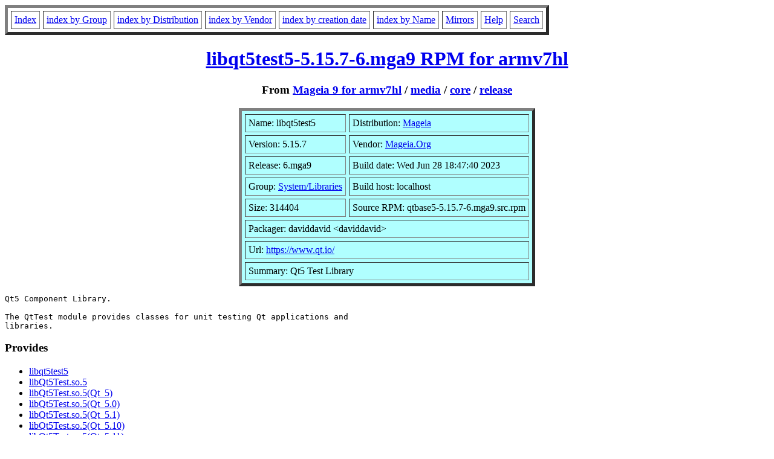

--- FILE ---
content_type: text/html; charset=UTF-8
request_url: http://rpmfind.net/linux/RPM/mageia/9/armv7hl/media/core/release/libqt5test5-5.15.7-6.mga9.armv7hl.html
body_size: 10623
content:
<!DOCTYPE HTML PUBLIC "-//W3C//DTD HTML 4.0 Transitional//EN">
<html>
<head>
<title>libqt5test5-5.15.7-6.mga9.armv7hl RPM</title>
<meta name="GENERATOR" content="rpm2html 1.8.1">
</head>
<body bgcolor="#ffffff" text="#000000">
<table border=5 cellspacing=5 cellpadding=5>
<tbody>
<tr>
<td><a href="/linux/RPM/index.html">Index</a></td>
<td><a href="/linux/RPM/Groups.html">index by Group</a></td>
<td><a href="/linux/RPM/Distribs.html">index by Distribution</a></td>
<td><a href="/linux/RPM/Vendors.html">index by Vendor</a></td>
<td><a href="/linux/RPM/ByDate.html">index by creation date</a></td>
<td><a href="/linux/RPM/ByName.html">index by Name</a></td>
<td><a href="/linux/rpm2html/mirrors.html">Mirrors</a></td>
<td><a href="/linux/rpm2html/help.html">Help</a></td>
<td><a href="/linux/rpm2html/search.php">Search</a></td>
</tr>
</tbody></table>
<h1 align=center><a href="/linux/mageia/distrib/9/armv7hl/media/core/release/libqt5test5-5.15.7-6.mga9.armv7hl.rpm">
libqt5test5-5.15.7-6.mga9 RPM for armv7hl</a></h1>
<h3 align=center>From <a href="/linux/RPM/mageia/9/armv7hl/index.html">Mageia 9 for armv7hl</a>
 / <a href="/linux/RPM/mageia/9/armv7hl/media/index.html">media</a>
 / <a href="/linux/RPM/mageia/9/armv7hl/media/core/index.html">core</a>
 / <a href="/linux/RPM/mageia/9/armv7hl/media/core/release/index.html">release</a>
</h3>
<table align=center border=5 cellspacing=5 cellpadding=5 bgcolor="#b0ffff"><tbody>
<tr><td>Name: libqt5test5</td>
<td>Distribution: <a href="/linux/RPM/Mageia.html">Mageia</a></td></tr>
<tr><td>Version: 5.15.7</td>
<td>Vendor: <a href="/linux/RPM/Mageia.Org.html">Mageia.Org</a></td></tr>
<tr><td>Release: 6.mga9</td>
<td>Build date: Wed Jun 28 18:47:40 2023</td></tr>
<tr><td>Group: <a href="/linux/RPM/System_Libraries.html">System/Libraries</a></td>
<td>Build host: localhost</td></tr>
<tr><td>Size: 314404</td>
<td>Source RPM: qtbase5-5.15.7-6.mga9.src.rpm</td></tr>
<tr><td colspan="2">Packager: daviddavid &lt;daviddavid&gt;</td></tr>
<tr><td colspan="2">Url: <a href="https://www.qt.io/">https://www.qt.io/</a></td></tr>
<tr><td colspan="2">Summary: Qt5 Test Library</td></tr>
</tbody>
</table>
<pre>Qt5 Component Library.

The QtTest module provides classes for unit testing Qt applications and
libraries.
</pre>
<h3>Provides</h3>
<ul>
<li><a href="/linux/rpm2html/search.php?query=libqt5test5">libqt5test5</a>
<li><a href="/linux/rpm2html/search.php?query=libQt5Test.so.5">libQt5Test.so.5</a>
<li><a href="/linux/rpm2html/search.php?query=libQt5Test.so.5(Qt_5)">libQt5Test.so.5(Qt_5)</a>
<li><a href="/linux/rpm2html/search.php?query=libQt5Test.so.5(Qt_5.0)">libQt5Test.so.5(Qt_5.0)</a>
<li><a href="/linux/rpm2html/search.php?query=libQt5Test.so.5(Qt_5.1)">libQt5Test.so.5(Qt_5.1)</a>
<li><a href="/linux/rpm2html/search.php?query=libQt5Test.so.5(Qt_5.10)">libQt5Test.so.5(Qt_5.10)</a>
<li><a href="/linux/rpm2html/search.php?query=libQt5Test.so.5(Qt_5.11)">libQt5Test.so.5(Qt_5.11)</a>
<li><a href="/linux/rpm2html/search.php?query=libQt5Test.so.5(Qt_5.12)">libQt5Test.so.5(Qt_5.12)</a>
<li><a href="/linux/rpm2html/search.php?query=libQt5Test.so.5(Qt_5.13)">libQt5Test.so.5(Qt_5.13)</a>
<li><a href="/linux/rpm2html/search.php?query=libQt5Test.so.5(Qt_5.14)">libQt5Test.so.5(Qt_5.14)</a>
<li><a href="/linux/rpm2html/search.php?query=libQt5Test.so.5(Qt_5.15)">libQt5Test.so.5(Qt_5.15)</a>
<li><a href="/linux/rpm2html/search.php?query=libQt5Test.so.5(Qt_5.2)">libQt5Test.so.5(Qt_5.2)</a>
<li><a href="/linux/rpm2html/search.php?query=libQt5Test.so.5(Qt_5.3)">libQt5Test.so.5(Qt_5.3)</a>
<li><a href="/linux/rpm2html/search.php?query=libQt5Test.so.5(Qt_5.4)">libQt5Test.so.5(Qt_5.4)</a>
<li><a href="/linux/rpm2html/search.php?query=libQt5Test.so.5(Qt_5.5)">libQt5Test.so.5(Qt_5.5)</a>
<li><a href="/linux/rpm2html/search.php?query=libQt5Test.so.5(Qt_5.6)">libQt5Test.so.5(Qt_5.6)</a>
<li><a href="/linux/rpm2html/search.php?query=libQt5Test.so.5(Qt_5.7)">libQt5Test.so.5(Qt_5.7)</a>
<li><a href="/linux/rpm2html/search.php?query=libQt5Test.so.5(Qt_5.8)">libQt5Test.so.5(Qt_5.8)</a>
<li><a href="/linux/rpm2html/search.php?query=libQt5Test.so.5(Qt_5.9)">libQt5Test.so.5(Qt_5.9)</a>
<li><a href="/linux/rpm2html/search.php?query=libQt5Test.so.5(Qt_5_PRIVATE_API)">libQt5Test.so.5(Qt_5_PRIVATE_API)</a>
<li><a href="/linux/rpm2html/search.php?query=libqt5test5(armv7hl-32)">libqt5test5(armv7hl-32)</a>
</ul>
<h3>Requires</h3>
<ul>
<li><a href="/linux/rpm2html/search.php?query=ld-linux-armhf.so.3">ld-linux-armhf.so.3</a>
<li><a href="/linux/rpm2html/search.php?query=ld-linux-armhf.so.3(GLIBC_2.4)">ld-linux-armhf.so.3(GLIBC_2.4)</a>
<li><a href="/linux/rpm2html/search.php?query=libQt5Core.so.5">libQt5Core.so.5</a>
<li><a href="/linux/rpm2html/search.php?query=libQt5Core.so.5(Qt_5)">libQt5Core.so.5(Qt_5)</a>
<li><a href="/linux/rpm2html/search.php?query=libQt5Core.so.5(Qt_5_PRIVATE_API)">libQt5Core.so.5(Qt_5_PRIVATE_API)</a>
<li><a href="/linux/rpm2html/search.php?query=libc.so.6">libc.so.6</a>
<li><a href="/linux/rpm2html/search.php?query=libc.so.6(GLIBC_2.28)">libc.so.6(GLIBC_2.28)</a>
<li><a href="/linux/rpm2html/search.php?query=libc.so.6(GLIBC_2.34)">libc.so.6(GLIBC_2.34)</a>
<li><a href="/linux/rpm2html/search.php?query=libc.so.6(GLIBC_2.4)">libc.so.6(GLIBC_2.4)</a>
<li><a href="/linux/rpm2html/search.php?query=libc.so.6(GLIBC_2.7)">libc.so.6(GLIBC_2.7)</a>
<li><a href="/linux/rpm2html/search.php?query=libgcc_s.so.1">libgcc_s.so.1</a>
<li><a href="/linux/rpm2html/search.php?query=libgcc_s.so.1(GCC_3.5)">libgcc_s.so.1(GCC_3.5)</a>
<li><a href="/linux/rpm2html/search.php?query=libstdc%2B%2B.so.6">libstdc++.so.6</a>
<li><a href="/linux/rpm2html/search.php?query=libstdc%2B%2B.so.6(CXXABI_1.3)">libstdc++.so.6(CXXABI_1.3)</a>
<li><a href="/linux/rpm2html/search.php?query=libstdc%2B%2B.so.6(CXXABI_1.3.8)">libstdc++.so.6(CXXABI_1.3.8)</a>
<li><a href="/linux/rpm2html/search.php?query=libstdc%2B%2B.so.6(CXXABI_1.3.9)">libstdc++.so.6(CXXABI_1.3.9)</a>
<li><a href="/linux/rpm2html/search.php?query=libstdc%2B%2B.so.6(CXXABI_ARM_1.3.3)">libstdc++.so.6(CXXABI_ARM_1.3.3)</a>
<li><a href="/linux/rpm2html/search.php?query=libstdc%2B%2B.so.6(GLIBCXX_3.4)">libstdc++.so.6(GLIBCXX_3.4)</a>
<li><a href="/linux/rpm2html/search.php?query=libstdc%2B%2B.so.6(GLIBCXX_3.4.11)">libstdc++.so.6(GLIBCXX_3.4.11)</a>
<li><a href="/linux/rpm2html/search.php?query=libstdc%2B%2B.so.6(GLIBCXX_3.4.19)">libstdc++.so.6(GLIBCXX_3.4.19)</a>
<li><a href="/linux/rpm2html/search.php?query=libstdc%2B%2B.so.6(GLIBCXX_3.4.29)">libstdc++.so.6(GLIBCXX_3.4.29)</a>
<li><a href="/linux/rpm2html/search.php?query=libstdc%2B%2B.so.6(GLIBCXX_3.4.30)">libstdc++.so.6(GLIBCXX_3.4.30)</a>
<li><a href="/linux/rpm2html/search.php?query=qtbase5-common">qtbase5-common</a> = 5.15.7
<li><a href="/linux/rpm2html/search.php?query=rpmlib(CompressedFileNames)">rpmlib(CompressedFileNames)</a> &lt;= 3.0.4-1
<li><a href="/linux/rpm2html/search.php?query=rpmlib(FileDigests)">rpmlib(FileDigests)</a> &lt;= 4.6.0-1
<li><a href="/linux/rpm2html/search.php?query=rpmlib(PayloadFilesHavePrefix)">rpmlib(PayloadFilesHavePrefix)</a> &lt;= 4.0-1
<li><a href="/linux/rpm2html/search.php?query=rpmlib(PayloadIsZstd)">rpmlib(PayloadIsZstd)</a> &lt;= 5.4.18-1
</ul>
<h3>License</h3>
<pre>LGPLv2 with exceptions or GPLv3 with exceptions and GFDL
</pre>
<h3>Changelog</h3>
<pre>* Wed Jun 28 2023 daviddavid &lt;daviddavid&gt; 5.15.7-6.mga9
  + Revision: 1963270
  - backport kde community patches from Qt5PatchCollection to fix CVE-2023-34410
* Mon May 22 2023 daviddavid &lt;daviddavid&gt; 5.15.7-5.mga9
  + Revision: 1957724
  - backport upstream patches to fix CVE-2023-32762 and CVE-2023-32763 (mga#31940)
  - comment patch 0165 for CVE-2022-25255
* Mon Feb 13 2023 daviddavid &lt;daviddavid&gt; 5.15.7-4.mga9
  + Revision: 1941298
  - fix possible DOS involving the Qt SQL ODBC driver plugin
    CVE-2023-24607 (mga#31545)
* Sat Jan 07 2023 squidf &lt;squidf&gt; 5.15.7-3.mga9
  + Revision: 1931159
  - Mass rebuild for icu 72.1
* Fri Dec 16 2022 daviddavid &lt;daviddavid&gt; 5.15.7-2.mga9
  + Revision: 1923525
  - non bootstrap build to re-enable docs
* Sat Dec 03 2022 neoclust &lt;neoclust&gt; 5.15.7-1.mga9
  + Revision: 1915256
  - New version 5.15.7
* Thu Sep 08 2022 neoclust &lt;neoclust&gt; 5.15.6-1.mga9
  + Revision: 1886009
  - Rebase on KDE Qt5PatchCollection
  - New version 5.15.6
* Fri Aug 26 2022 neoclust &lt;neoclust&gt; 5.15.5-1.mga9
  + Revision: 1880571
  - New version 5.15.5
    Resync with Qt5PatchCollection
  - New version 5.15.5
* Sat Jun 18 2022 squidf &lt;squidf&gt; 5.15.2-20.mga9
  + Revision: 1864890
  - rebuild for icu 71.1
* Sun Apr 03 2022 umeabot &lt;umeabot&gt; 5.15.2-19.mga9
  + Revision: 1841730
  - Mageia 9 Mass Rebuild
* Sun Nov 14 2021 neoclust &lt;neoclust&gt; 5.15.2-18.mga9
  + Revision: 1756270
  - Add patch to fix timezone detection (mga#29591)
    Sync with Qt KDE Collection patches
* Mon Oct 18 2021 neoclust &lt;neoclust&gt; 5.15.2-17.mga9
  + Revision: 1752072
  - Sync our QT with KDE Qt Collection patches
* Sat Oct 16 2021 neoclust &lt;neoclust&gt; 5.15.2-16.mga9
  + Revision: 1751908
  - Add P1000/1001: Fixes CVE-2021-38593 (mga#29468)
* Sun Oct 10 2021 wally &lt;wally&gt; 5.15.2-15.mga9
  + Revision: 1750499
  - install rpm macros into %_rpmmacrodir
  - fix %qmakeinstall_std deprecation warning
* Sun Oct 10 2021 wally &lt;wally&gt; 5.15.2-14.mga9
  + Revision: 1750490
  - add %qmake_build and %qmake_install macros
  - add deprecation warning to %qmakeinstall_std macro
* Thu Oct 07 2021 neoclust &lt;neoclust&gt; 5.15.2-13.mga9
  + Revision: 1749854
  - Add P205: Fixing crash in gimp when using clipboard (mga#26606)
* Mon Oct 04 2021 neoclust &lt;neoclust&gt; 5.15.2-12.mga9
  + Revision: 1749348
  - Add P204: Fixes work with mariadb 10.6 (mga#29359)
* Sat Oct 02 2021 wally &lt;wally&gt; 5.15.2-11.mga9
  + Revision: 1748079
  - rebuild for openssl 3.0.0
* Wed Aug 11 2021 luigiwalser &lt;luigiwalser&gt; 5.15.2-10.mga9
  + Revision: 1741068
  - fix _qt5_version macro
* Wed Aug 11 2021 luigiwalser &lt;luigiwalser&gt; 5.15.2-9.mga9
  + Revision: 1741048
  - add _qt5_version macro to fix qtwebengine5 and qtdeclarative5 build
* Tue Aug 03 2021 luigiwalser &lt;luigiwalser&gt; 5.15.2-8.mga9
  + Revision: 1738963
  - rebuild for icu

</pre>
<h3>Files</h3>
<pre>/usr/lib/.build-id
/usr/lib/.build-id/37
/usr/lib/.build-id/37/ddfc8aa4bb93b4e184a73c76c2f7df93491e10
/usr/lib/libQt5Test.so.5
/usr/lib/libQt5Test.so.5.15
/usr/lib/libQt5Test.so.5.15.7

</pre>
<hr>
<p>Generated by <a href="/linux/rpm2html/">rpm2html 1.8.1</a>
<p><a href="mailto:fabrice@bellet.info">Fabrice Bellet</a>, Sat Jan 24 07:38:05 2026

</body>
</html>
